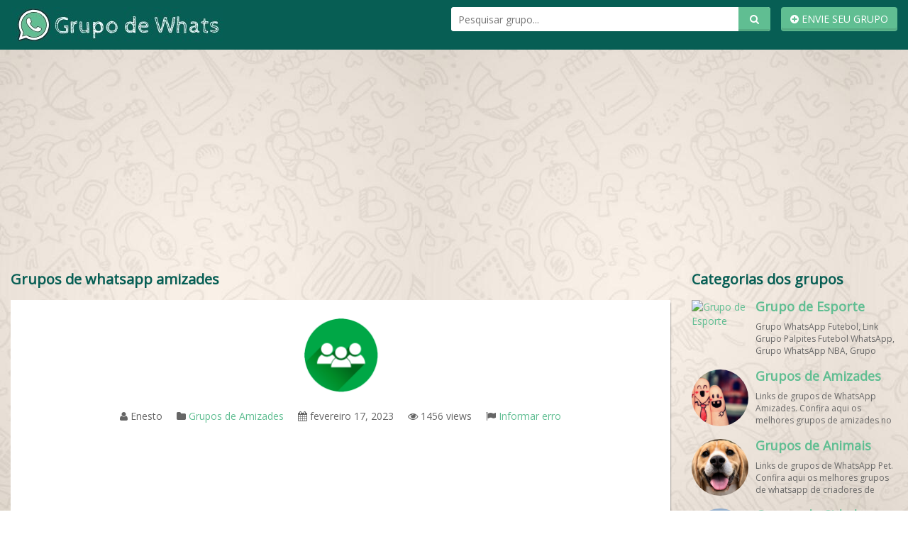

--- FILE ---
content_type: text/html; charset=UTF-8
request_url: https://grupodewhats.app/grupos-de-whatsapp-amizades/
body_size: 16098
content:

<!DOCTYPE html>
<!--[if IE 7]>
<html class="ie ie7" lang="pt-BR">
<![endif]-->
<!--[if IE 8]>
<html class="ie ie8" lang="pt-BR">
<![endif]-->
<!--[if !(IE 7) | !(IE 8)  ]><!-->
<html lang="pt-br">
<!--<![endif]-->
<head>
	
    <title>Grupos de whatsapp amizades</title>
        
    <meta charset="UTF-8" />
	<meta name="viewport" content="width=device-width">
	<meta name="desenvolvedor" content="anetecnologia.com.br - skype: anetecnologia"/> 
	<meta http-equiv="Content-Language" content="pt-br">

    <link href="https://fonts.googleapis.com/css?family=Open+Sans" rel="stylesheet">
       
    <!-- Favicon -->
	<meta name='robots' content='index, follow, max-image-preview:large, max-snippet:-1, max-video-preview:-1' />

	<!-- This site is optimized with the Yoast SEO plugin v19.13 - https://yoast.com/wordpress/plugins/seo/ -->
	<meta name="description" content="Grupos de whatsapp amizades" />
	<link rel="canonical" href="https://grupodewhats.app/grupos-de-whatsapp-amizades/" />
	<meta property="og:locale" content="pt_BR" />
	<meta property="og:type" content="article" />
	<meta property="og:title" content="Grupos de whatsapp amizades" />
	<meta property="og:description" content="Grupos de whatsapp amizades" />
	<meta property="og:url" content="https://grupodewhats.app/grupos-de-whatsapp-amizades/" />
	<meta property="og:site_name" content="Grupos de WhatsApp" />
	<meta property="article:published_time" content="2023-02-17T12:14:25+00:00" />
	<meta property="article:modified_time" content="2023-02-17T12:21:06+00:00" />
	<meta property="og:image" content="https://grupodewhats.app/wp-content/uploads/2023/02/Grupos-de-whatsapp-amizades.png" />
	<meta property="og:image:width" content="500" />
	<meta property="og:image:height" content="500" />
	<meta property="og:image:type" content="image/png" />
	<meta name="author" content="Enesto Oliveira" />
	<meta name="twitter:card" content="summary_large_image" />
	<meta name="twitter:label1" content="Escrito por" />
	<meta name="twitter:data1" content="Enesto Oliveira" />
	<script type="application/ld+json" class="yoast-schema-graph">{"@context":"https://schema.org","@graph":[{"@type":"Article","@id":"https://grupodewhats.app/grupos-de-whatsapp-amizades/#article","isPartOf":{"@id":"https://grupodewhats.app/grupos-de-whatsapp-amizades/"},"author":{"name":"Enesto Oliveira","@id":"https://grupodewhats.app/#/schema/person/d3fb4d8aaff189acc1e2c5bdd77b00f2"},"headline":"Grupos de whatsapp amizades","datePublished":"2023-02-17T12:14:25+00:00","dateModified":"2023-02-17T12:21:06+00:00","mainEntityOfPage":{"@id":"https://grupodewhats.app/grupos-de-whatsapp-amizades/"},"wordCount":97,"commentCount":0,"publisher":{"@id":"https://grupodewhats.app/#organization"},"image":{"@id":"https://grupodewhats.app/grupos-de-whatsapp-amizades/#primaryimage"},"thumbnailUrl":"https://grupodewhats.app/wp-content/uploads/2023/02/Grupos-de-whatsapp-amizades.png","keywords":["grupo de amizades","grupo de whatsapp","grupo de whatsapp amizade","grupo do whatsapp","grupo no whatsapp de amizade","grupo whats","grupo whatsapp","grupos de amigos whatsapp 2022","grupos de amizade","grupos de amizades","grupos de amizades 2022","grupos de amizades novas","grupos de amizades virtuais","grupos de whats app","grupos de whatsapp","grupos de whatsapp aberto","grupos de whatsapp amizade","Grupos de whatsapp amizades","grupos de zap","grupos whatsapp","link de grupo","link de grupo de whatsapp","link de grupos","link grupos de amigos","links de grupo","links de grupos","links de grupos whatsapp","site de grupos de whatsapp","whatsapp grupo","whatsapp grupos"],"articleSection":["Grupos de Amizades"],"inLanguage":"pt-BR","potentialAction":[{"@type":"CommentAction","name":"Comment","target":["https://grupodewhats.app/grupos-de-whatsapp-amizades/#respond"]}]},{"@type":"WebPage","@id":"https://grupodewhats.app/grupos-de-whatsapp-amizades/","url":"https://grupodewhats.app/grupos-de-whatsapp-amizades/","name":"Grupos de whatsapp amizades","isPartOf":{"@id":"https://grupodewhats.app/#website"},"primaryImageOfPage":{"@id":"https://grupodewhats.app/grupos-de-whatsapp-amizades/#primaryimage"},"image":{"@id":"https://grupodewhats.app/grupos-de-whatsapp-amizades/#primaryimage"},"thumbnailUrl":"https://grupodewhats.app/wp-content/uploads/2023/02/Grupos-de-whatsapp-amizades.png","datePublished":"2023-02-17T12:14:25+00:00","dateModified":"2023-02-17T12:21:06+00:00","description":"Grupos de whatsapp amizades","breadcrumb":{"@id":"https://grupodewhats.app/grupos-de-whatsapp-amizades/#breadcrumb"},"inLanguage":"pt-BR","potentialAction":[{"@type":"ReadAction","target":["https://grupodewhats.app/grupos-de-whatsapp-amizades/"]}]},{"@type":"ImageObject","inLanguage":"pt-BR","@id":"https://grupodewhats.app/grupos-de-whatsapp-amizades/#primaryimage","url":"https://grupodewhats.app/wp-content/uploads/2023/02/Grupos-de-whatsapp-amizades.png","contentUrl":"https://grupodewhats.app/wp-content/uploads/2023/02/Grupos-de-whatsapp-amizades.png","width":500,"height":500,"caption":"Grupos de whatsapp amizades"},{"@type":"BreadcrumbList","@id":"https://grupodewhats.app/grupos-de-whatsapp-amizades/#breadcrumb","itemListElement":[{"@type":"ListItem","position":1,"name":"Início","item":"https://grupodewhats.app/"},{"@type":"ListItem","position":2,"name":"Grupos de whatsapp amizades"}]},{"@type":"WebSite","@id":"https://grupodewhats.app/#website","url":"https://grupodewhats.app/","name":"Grupos de WhatsApp","description":"Links de Grupos de WhatsApp!","publisher":{"@id":"https://grupodewhats.app/#organization"},"potentialAction":[{"@type":"SearchAction","target":{"@type":"EntryPoint","urlTemplate":"https://grupodewhats.app/?s={search_term_string}"},"query-input":"required name=search_term_string"}],"inLanguage":"pt-BR"},{"@type":"Organization","@id":"https://grupodewhats.app/#organization","name":"Grupos de WhatsApp","url":"https://grupodewhats.app/","logo":{"@type":"ImageObject","inLanguage":"pt-BR","@id":"https://grupodewhats.app/#/schema/logo/image/","url":"https://grupodewhats.app/wp-content/uploads/2022/04/Grupos-de-WhatsApp.jpg","contentUrl":"https://grupodewhats.app/wp-content/uploads/2022/04/Grupos-de-WhatsApp.jpg","width":1140,"height":1440,"caption":"Grupos de WhatsApp"},"image":{"@id":"https://grupodewhats.app/#/schema/logo/image/"}},{"@type":"Person","@id":"https://grupodewhats.app/#/schema/person/d3fb4d8aaff189acc1e2c5bdd77b00f2","name":"Enesto Oliveira","image":{"@type":"ImageObject","inLanguage":"pt-BR","@id":"https://grupodewhats.app/#/schema/person/image/","url":"https://secure.gravatar.com/avatar/a4d2dc52819b4f37bd58d579c98bfecb?s=96&d=mm&r=g","contentUrl":"https://secure.gravatar.com/avatar/a4d2dc52819b4f37bd58d579c98bfecb?s=96&d=mm&r=g","caption":"Enesto Oliveira"},"url":"https://grupodewhats.app/author/20854bf/"}]}</script>
	<!-- / Yoast SEO plugin. -->


<link rel='dns-prefetch' href='//static.addtoany.com' />
<link rel='dns-prefetch' href='//www.googletagmanager.com' />
<link rel='dns-prefetch' href='//s.w.org' />
<link rel="alternate" type="application/rss+xml" title="Feed de comentários para Grupos de WhatsApp &raquo; Grupos de whatsapp amizades" href="https://grupodewhats.app/grupos-de-whatsapp-amizades/feed/" />
<script type="text/javascript">
window._wpemojiSettings = {"baseUrl":"https:\/\/s.w.org\/images\/core\/emoji\/13.1.0\/72x72\/","ext":".png","svgUrl":"https:\/\/s.w.org\/images\/core\/emoji\/13.1.0\/svg\/","svgExt":".svg","source":{"concatemoji":"https:\/\/grupodewhats.app\/wp-includes\/js\/wp-emoji-release.min.js?ver=5.9.3"}};
/*! This file is auto-generated */
!function(e,a,t){var n,r,o,i=a.createElement("canvas"),p=i.getContext&&i.getContext("2d");function s(e,t){var a=String.fromCharCode;p.clearRect(0,0,i.width,i.height),p.fillText(a.apply(this,e),0,0);e=i.toDataURL();return p.clearRect(0,0,i.width,i.height),p.fillText(a.apply(this,t),0,0),e===i.toDataURL()}function c(e){var t=a.createElement("script");t.src=e,t.defer=t.type="text/javascript",a.getElementsByTagName("head")[0].appendChild(t)}for(o=Array("flag","emoji"),t.supports={everything:!0,everythingExceptFlag:!0},r=0;r<o.length;r++)t.supports[o[r]]=function(e){if(!p||!p.fillText)return!1;switch(p.textBaseline="top",p.font="600 32px Arial",e){case"flag":return s([127987,65039,8205,9895,65039],[127987,65039,8203,9895,65039])?!1:!s([55356,56826,55356,56819],[55356,56826,8203,55356,56819])&&!s([55356,57332,56128,56423,56128,56418,56128,56421,56128,56430,56128,56423,56128,56447],[55356,57332,8203,56128,56423,8203,56128,56418,8203,56128,56421,8203,56128,56430,8203,56128,56423,8203,56128,56447]);case"emoji":return!s([10084,65039,8205,55357,56613],[10084,65039,8203,55357,56613])}return!1}(o[r]),t.supports.everything=t.supports.everything&&t.supports[o[r]],"flag"!==o[r]&&(t.supports.everythingExceptFlag=t.supports.everythingExceptFlag&&t.supports[o[r]]);t.supports.everythingExceptFlag=t.supports.everythingExceptFlag&&!t.supports.flag,t.DOMReady=!1,t.readyCallback=function(){t.DOMReady=!0},t.supports.everything||(n=function(){t.readyCallback()},a.addEventListener?(a.addEventListener("DOMContentLoaded",n,!1),e.addEventListener("load",n,!1)):(e.attachEvent("onload",n),a.attachEvent("onreadystatechange",function(){"complete"===a.readyState&&t.readyCallback()})),(n=t.source||{}).concatemoji?c(n.concatemoji):n.wpemoji&&n.twemoji&&(c(n.twemoji),c(n.wpemoji)))}(window,document,window._wpemojiSettings);
</script>
<style type="text/css">
img.wp-smiley,
img.emoji {
	display: inline !important;
	border: none !important;
	box-shadow: none !important;
	height: 1em !important;
	width: 1em !important;
	margin: 0 0.07em !important;
	vertical-align: -0.1em !important;
	background: none !important;
	padding: 0 !important;
}
</style>
	<link rel='stylesheet' id='wp-block-library-css'  href='https://grupodewhats.app/wp-includes/css/dist/block-library/style.min.css?ver=5.9.3' type='text/css' media='all' />
<style id='global-styles-inline-css' type='text/css'>
body{--wp--preset--color--black: #000000;--wp--preset--color--cyan-bluish-gray: #abb8c3;--wp--preset--color--white: #ffffff;--wp--preset--color--pale-pink: #f78da7;--wp--preset--color--vivid-red: #cf2e2e;--wp--preset--color--luminous-vivid-orange: #ff6900;--wp--preset--color--luminous-vivid-amber: #fcb900;--wp--preset--color--light-green-cyan: #7bdcb5;--wp--preset--color--vivid-green-cyan: #00d084;--wp--preset--color--pale-cyan-blue: #8ed1fc;--wp--preset--color--vivid-cyan-blue: #0693e3;--wp--preset--color--vivid-purple: #9b51e0;--wp--preset--gradient--vivid-cyan-blue-to-vivid-purple: linear-gradient(135deg,rgba(6,147,227,1) 0%,rgb(155,81,224) 100%);--wp--preset--gradient--light-green-cyan-to-vivid-green-cyan: linear-gradient(135deg,rgb(122,220,180) 0%,rgb(0,208,130) 100%);--wp--preset--gradient--luminous-vivid-amber-to-luminous-vivid-orange: linear-gradient(135deg,rgba(252,185,0,1) 0%,rgba(255,105,0,1) 100%);--wp--preset--gradient--luminous-vivid-orange-to-vivid-red: linear-gradient(135deg,rgba(255,105,0,1) 0%,rgb(207,46,46) 100%);--wp--preset--gradient--very-light-gray-to-cyan-bluish-gray: linear-gradient(135deg,rgb(238,238,238) 0%,rgb(169,184,195) 100%);--wp--preset--gradient--cool-to-warm-spectrum: linear-gradient(135deg,rgb(74,234,220) 0%,rgb(151,120,209) 20%,rgb(207,42,186) 40%,rgb(238,44,130) 60%,rgb(251,105,98) 80%,rgb(254,248,76) 100%);--wp--preset--gradient--blush-light-purple: linear-gradient(135deg,rgb(255,206,236) 0%,rgb(152,150,240) 100%);--wp--preset--gradient--blush-bordeaux: linear-gradient(135deg,rgb(254,205,165) 0%,rgb(254,45,45) 50%,rgb(107,0,62) 100%);--wp--preset--gradient--luminous-dusk: linear-gradient(135deg,rgb(255,203,112) 0%,rgb(199,81,192) 50%,rgb(65,88,208) 100%);--wp--preset--gradient--pale-ocean: linear-gradient(135deg,rgb(255,245,203) 0%,rgb(182,227,212) 50%,rgb(51,167,181) 100%);--wp--preset--gradient--electric-grass: linear-gradient(135deg,rgb(202,248,128) 0%,rgb(113,206,126) 100%);--wp--preset--gradient--midnight: linear-gradient(135deg,rgb(2,3,129) 0%,rgb(40,116,252) 100%);--wp--preset--duotone--dark-grayscale: url('#wp-duotone-dark-grayscale');--wp--preset--duotone--grayscale: url('#wp-duotone-grayscale');--wp--preset--duotone--purple-yellow: url('#wp-duotone-purple-yellow');--wp--preset--duotone--blue-red: url('#wp-duotone-blue-red');--wp--preset--duotone--midnight: url('#wp-duotone-midnight');--wp--preset--duotone--magenta-yellow: url('#wp-duotone-magenta-yellow');--wp--preset--duotone--purple-green: url('#wp-duotone-purple-green');--wp--preset--duotone--blue-orange: url('#wp-duotone-blue-orange');--wp--preset--font-size--small: 13px;--wp--preset--font-size--medium: 20px;--wp--preset--font-size--large: 36px;--wp--preset--font-size--x-large: 42px;}.has-black-color{color: var(--wp--preset--color--black) !important;}.has-cyan-bluish-gray-color{color: var(--wp--preset--color--cyan-bluish-gray) !important;}.has-white-color{color: var(--wp--preset--color--white) !important;}.has-pale-pink-color{color: var(--wp--preset--color--pale-pink) !important;}.has-vivid-red-color{color: var(--wp--preset--color--vivid-red) !important;}.has-luminous-vivid-orange-color{color: var(--wp--preset--color--luminous-vivid-orange) !important;}.has-luminous-vivid-amber-color{color: var(--wp--preset--color--luminous-vivid-amber) !important;}.has-light-green-cyan-color{color: var(--wp--preset--color--light-green-cyan) !important;}.has-vivid-green-cyan-color{color: var(--wp--preset--color--vivid-green-cyan) !important;}.has-pale-cyan-blue-color{color: var(--wp--preset--color--pale-cyan-blue) !important;}.has-vivid-cyan-blue-color{color: var(--wp--preset--color--vivid-cyan-blue) !important;}.has-vivid-purple-color{color: var(--wp--preset--color--vivid-purple) !important;}.has-black-background-color{background-color: var(--wp--preset--color--black) !important;}.has-cyan-bluish-gray-background-color{background-color: var(--wp--preset--color--cyan-bluish-gray) !important;}.has-white-background-color{background-color: var(--wp--preset--color--white) !important;}.has-pale-pink-background-color{background-color: var(--wp--preset--color--pale-pink) !important;}.has-vivid-red-background-color{background-color: var(--wp--preset--color--vivid-red) !important;}.has-luminous-vivid-orange-background-color{background-color: var(--wp--preset--color--luminous-vivid-orange) !important;}.has-luminous-vivid-amber-background-color{background-color: var(--wp--preset--color--luminous-vivid-amber) !important;}.has-light-green-cyan-background-color{background-color: var(--wp--preset--color--light-green-cyan) !important;}.has-vivid-green-cyan-background-color{background-color: var(--wp--preset--color--vivid-green-cyan) !important;}.has-pale-cyan-blue-background-color{background-color: var(--wp--preset--color--pale-cyan-blue) !important;}.has-vivid-cyan-blue-background-color{background-color: var(--wp--preset--color--vivid-cyan-blue) !important;}.has-vivid-purple-background-color{background-color: var(--wp--preset--color--vivid-purple) !important;}.has-black-border-color{border-color: var(--wp--preset--color--black) !important;}.has-cyan-bluish-gray-border-color{border-color: var(--wp--preset--color--cyan-bluish-gray) !important;}.has-white-border-color{border-color: var(--wp--preset--color--white) !important;}.has-pale-pink-border-color{border-color: var(--wp--preset--color--pale-pink) !important;}.has-vivid-red-border-color{border-color: var(--wp--preset--color--vivid-red) !important;}.has-luminous-vivid-orange-border-color{border-color: var(--wp--preset--color--luminous-vivid-orange) !important;}.has-luminous-vivid-amber-border-color{border-color: var(--wp--preset--color--luminous-vivid-amber) !important;}.has-light-green-cyan-border-color{border-color: var(--wp--preset--color--light-green-cyan) !important;}.has-vivid-green-cyan-border-color{border-color: var(--wp--preset--color--vivid-green-cyan) !important;}.has-pale-cyan-blue-border-color{border-color: var(--wp--preset--color--pale-cyan-blue) !important;}.has-vivid-cyan-blue-border-color{border-color: var(--wp--preset--color--vivid-cyan-blue) !important;}.has-vivid-purple-border-color{border-color: var(--wp--preset--color--vivid-purple) !important;}.has-vivid-cyan-blue-to-vivid-purple-gradient-background{background: var(--wp--preset--gradient--vivid-cyan-blue-to-vivid-purple) !important;}.has-light-green-cyan-to-vivid-green-cyan-gradient-background{background: var(--wp--preset--gradient--light-green-cyan-to-vivid-green-cyan) !important;}.has-luminous-vivid-amber-to-luminous-vivid-orange-gradient-background{background: var(--wp--preset--gradient--luminous-vivid-amber-to-luminous-vivid-orange) !important;}.has-luminous-vivid-orange-to-vivid-red-gradient-background{background: var(--wp--preset--gradient--luminous-vivid-orange-to-vivid-red) !important;}.has-very-light-gray-to-cyan-bluish-gray-gradient-background{background: var(--wp--preset--gradient--very-light-gray-to-cyan-bluish-gray) !important;}.has-cool-to-warm-spectrum-gradient-background{background: var(--wp--preset--gradient--cool-to-warm-spectrum) !important;}.has-blush-light-purple-gradient-background{background: var(--wp--preset--gradient--blush-light-purple) !important;}.has-blush-bordeaux-gradient-background{background: var(--wp--preset--gradient--blush-bordeaux) !important;}.has-luminous-dusk-gradient-background{background: var(--wp--preset--gradient--luminous-dusk) !important;}.has-pale-ocean-gradient-background{background: var(--wp--preset--gradient--pale-ocean) !important;}.has-electric-grass-gradient-background{background: var(--wp--preset--gradient--electric-grass) !important;}.has-midnight-gradient-background{background: var(--wp--preset--gradient--midnight) !important;}.has-small-font-size{font-size: var(--wp--preset--font-size--small) !important;}.has-medium-font-size{font-size: var(--wp--preset--font-size--medium) !important;}.has-large-font-size{font-size: var(--wp--preset--font-size--large) !important;}.has-x-large-font-size{font-size: var(--wp--preset--font-size--x-large) !important;}
</style>
<link rel='stylesheet' id='addtoany-css'  href='https://grupodewhats.app/wp-content/plugins/add-to-any/addtoany.min.css?ver=1.16' type='text/css' media='all' />
<link rel='stylesheet' id='bootstrap-css'  href='https://grupodewhats.app/wp-content/themes/tema-whatsapp/css/bootstrap.css' type='text/css' media='all' />
<link rel='stylesheet' id='font-awesome-css'  href='https://grupodewhats.app/wp-content/themes/tema-whatsapp/css/font-awesome.css' type='text/css' media='all' />
<link rel='stylesheet' id='style-css'  href='https://grupodewhats.app/wp-content/themes/tema-whatsapp/style.css?v=1.0.4' type='text/css' media='all' />
<script type='text/javascript' id='addtoany-core-js-before'>
window.a2a_config=window.a2a_config||{};a2a_config.callbacks=[];a2a_config.overlays=[];a2a_config.templates={};a2a_localize = {
	Share: "Compartilhar",
	Save: "Salvar",
	Subscribe: "Inscrever",
	Email: "Email",
	Bookmark: "Favoritos",
	ShowAll: "Mostrar tudo",
	ShowLess: "Mostrar menos",
	FindServices: "Procurar serviço(s)",
	FindAnyServiceToAddTo: "Encontrar rapidamente qualquer serviço para",
	PoweredBy: "Serviço fornecido por",
	ShareViaEmail: "Share via email",
	SubscribeViaEmail: "Subscribe via email",
	BookmarkInYourBrowser: "Adicionar aos favoritos",
	BookmarkInstructions: "Press Ctrl+D or \u2318+D to bookmark this page",
	AddToYourFavorites: "Adicionar a favoritos",
	SendFromWebOrProgram: "Send from any email address or email program",
	EmailProgram: "Email program",
	More: "More&#8230;",
	ThanksForSharing: "Thanks for sharing!",
	ThanksForFollowing: "Thanks for following!"
};
</script>
<script type='text/javascript' async src='https://static.addtoany.com/menu/page.js' id='addtoany-core-js'></script>
<script type='text/javascript' src='https://grupodewhats.app/wp-includes/js/jquery/jquery.min.js?ver=3.6.0' id='jquery-core-js'></script>
<script type='text/javascript' src='https://grupodewhats.app/wp-includes/js/jquery/jquery-migrate.min.js?ver=3.3.2' id='jquery-migrate-js'></script>
<script type='text/javascript' async src='https://grupodewhats.app/wp-content/plugins/add-to-any/addtoany.min.js?ver=1.1' id='addtoany-jquery-js'></script>

<!-- Snippet do Google Analytics adicionado pelo Site Kit -->
<script type='text/javascript' src='https://www.googletagmanager.com/gtag/js?id=UA-227471325-1' id='google_gtagjs-js' async></script>
<script type='text/javascript' id='google_gtagjs-js-after'>
window.dataLayer = window.dataLayer || [];function gtag(){dataLayer.push(arguments);}
gtag('set', 'linker', {"domains":["grupodewhats.app"]} );
gtag("js", new Date());
gtag("set", "developer_id.dZTNiMT", true);
gtag("config", "UA-227471325-1", {"anonymize_ip":true});
gtag("config", "G-SNJP2B8VHX");
</script>

<!-- Finalizar o snippet do Google Analytics adicionado pelo Site Kit -->
<link rel="https://api.w.org/" href="https://grupodewhats.app/wp-json/" /><link rel="alternate" type="application/json" href="https://grupodewhats.app/wp-json/wp/v2/posts/2258" /><link rel="alternate" type="application/json+oembed" href="https://grupodewhats.app/wp-json/oembed/1.0/embed?url=https%3A%2F%2Fgrupodewhats.app%2Fgrupos-de-whatsapp-amizades%2F" />
<link rel="alternate" type="text/xml+oembed" href="https://grupodewhats.app/wp-json/oembed/1.0/embed?url=https%3A%2F%2Fgrupodewhats.app%2Fgrupos-de-whatsapp-amizades%2F&#038;format=xml" />
<meta name="generator" content="Site Kit by Google 1.105.0" />		<script>
			document.documentElement.className = document.documentElement.className.replace( 'no-js', 'js' );
		</script>
				<style>
			.no-js img.lazyload { display: none; }
			figure.wp-block-image img.lazyloading { min-width: 150px; }
							.lazyload, .lazyloading { opacity: 0; }
				.lazyloaded {
					opacity: 1;
					transition: opacity 400ms;
					transition-delay: 0ms;
				}
					</style>
		      <meta name="onesignal" content="wordpress-plugin"/>
            <script>

      window.OneSignal = window.OneSignal || [];

      OneSignal.push( function() {
        OneSignal.SERVICE_WORKER_UPDATER_PATH = 'OneSignalSDKUpdaterWorker.js';
                      OneSignal.SERVICE_WORKER_PATH = 'OneSignalSDKWorker.js';
                      OneSignal.SERVICE_WORKER_PARAM = { scope: '/wp-content/plugins/onesignal-free-web-push-notifications/sdk_files/push/onesignal/' };
        OneSignal.setDefaultNotificationUrl("https://grupodewhats.app");
        var oneSignal_options = {};
        window._oneSignalInitOptions = oneSignal_options;

        oneSignal_options['wordpress'] = true;
oneSignal_options['appId'] = '684f51b0-fa31-423f-be75-54eda5746ebf';
oneSignal_options['allowLocalhostAsSecureOrigin'] = true;
oneSignal_options['welcomeNotification'] = { };
oneSignal_options['welcomeNotification']['title'] = "Grupo de WhatsApp";
oneSignal_options['welcomeNotification']['message'] = "Obrigado por se inscrever!";
oneSignal_options['welcomeNotification']['url'] = "https://grupodewhats.app/";
oneSignal_options['path'] = "https://grupodewhats.app/wp-content/plugins/onesignal-free-web-push-notifications/sdk_files/";
oneSignal_options['promptOptions'] = { };
oneSignal_options['notifyButton'] = { };
oneSignal_options['notifyButton']['enable'] = true;
oneSignal_options['notifyButton']['position'] = 'bottom-left';
oneSignal_options['notifyButton']['theme'] = 'default';
oneSignal_options['notifyButton']['size'] = 'medium';
oneSignal_options['notifyButton']['showCredit'] = true;
oneSignal_options['notifyButton']['text'] = {};
oneSignal_options['notifyButton']['text']['tip.state.unsubscribed'] = 'Clique aqui para ser avisado sobre novos grupos.';
oneSignal_options['notifyButton']['text']['tip.state.subscribed'] = 'Você já se inscreveu. Obrigado!';
oneSignal_options['notifyButton']['text']['tip.state.blocked'] = 'Você foi bloqueado de nossas notificações.';
oneSignal_options['notifyButton']['text']['message.action.subscribed'] = 'Obrigado por receber nossas notificações!';
oneSignal_options['notifyButton']['text']['message.action.resubscribed'] = 'Estamos felizes em recebê-lo novamente!';
oneSignal_options['notifyButton']['text']['message.action.unsubscribed'] = 'Ficamos tristes de vê-lo partir. Talvez na próxima, certo?';
oneSignal_options['notifyButton']['text']['dialog.main.title'] = 'Gerenciar notificações sobre grupos.';
oneSignal_options['notifyButton']['text']['dialog.main.button.subscribe'] = 'SER AVISADO SOBRE NOVOS GRUPOS';
oneSignal_options['notifyButton']['text']['dialog.main.button.unsubscribe'] = 'PARAR NOTIFICAÇÕES';
oneSignal_options['notifyButton']['text']['dialog.blocked.title'] = 'Desbloquear notificações';
oneSignal_options['notifyButton']['text']['dialog.blocked.message'] = 'Siga essas instruções para permitir nossas notificações.';
                OneSignal.init(window._oneSignalInitOptions);
                      });

      function documentInitOneSignal() {
        var oneSignal_elements = document.getElementsByClassName("OneSignal-prompt");

        var oneSignalLinkClickHandler = function(event) { OneSignal.push(['registerForPushNotifications']); event.preventDefault(); };        for(var i = 0; i < oneSignal_elements.length; i++)
          oneSignal_elements[i].addEventListener('click', oneSignalLinkClickHandler, false);
      }

      if (document.readyState === 'complete') {
           documentInitOneSignal();
      }
      else {
           window.addEventListener("load", function(event){
               documentInitOneSignal();
          });
      }
    </script>
<link rel="icon" href="https://grupodewhats.app/wp-content/uploads/2022/04/cropped-Grupo-de-Whats-app-32x32.jpg" sizes="32x32" />
<link rel="icon" href="https://grupodewhats.app/wp-content/uploads/2022/04/cropped-Grupo-de-Whats-app-192x192.jpg" sizes="192x192" />
<link rel="apple-touch-icon" href="https://grupodewhats.app/wp-content/uploads/2022/04/cropped-Grupo-de-Whats-app-180x180.jpg" />
<meta name="msapplication-TileImage" content="https://grupodewhats.app/wp-content/uploads/2022/04/cropped-Grupo-de-Whats-app-270x270.jpg" />

    <script type="text/javascript">
        window.site_url = 'https://grupodewhats.app';
    </script>

    	
	
	
	
</head>

<body class="post-template-default single single-post postid-2258 single-format-standard">

<header class="topo">
    <div class="container">
        <div class="topo-logo">
            <a title="Grupos de WhatsApp" href="https://grupodewhats.app">
                <img  alt="Grupos de WhatsApp" data-src="https://grupodewhats.app/wp-content/uploads/2022/04/Grupo-de-Whats-app.jpg" class="lazyload" src="[data-uri]" /><noscript><img src="https://grupodewhats.app/wp-content/uploads/2022/04/Grupo-de-Whats-app.jpg" alt="Grupos de WhatsApp"  /></noscript>            </a>
        </div>
	

        <a href="https://grupodewhats.app/minha-conta" title="Envie seu grupo" class="pull-right btn btn-site">
            <i class="fa fa-plus-circle"></i> ENVIE SEU GRUPO        </a>

        <div class="topo-busca pull-right">
            <form method="get" action="https://grupodewhats.app">
                <input type="text" name="s" placeholder="Pesquisar grupo..." />
                <button type="submit">
                    <i class="fa fa-search"></i>
                </button>
            </form>
        </div>

        <div class="clearfix"></div>        
    </div> 
	
	
	 <script async src="https://pagead2.googlesyndication.com/pagead/js/adsbygoogle.js?client=ca-pub-4384168788278010"
     crossorigin="anonymous"></script>
	
	
		
</header>
	
	<p style="text-align: center;"><script async src="https://pagead2.googlesyndication.com/pagead/js/adsbygoogle.js?client=ca-pub-4384168788278010"
     crossorigin="anonymous"></script>
<!-- Ads Topo de Páginas whats -->
<ins class="adsbygoogle"
     style="display:block"
     data-ad-client="ca-pub-4384168788278010"
     data-ad-slot="4036563688"
     data-ad-format="auto"
     data-full-width-responsive="true"></ins>
<script>
     (adsbygoogle = window.adsbygoogle || []).push({});
</script></p>


      

<div class="container">
	<div class="pagina">
		
		    
    <div class="row">
        <div class="col-md-9">
            
                    <h1 class="pagina-titulo">
                        Grupos de whatsapp amizades                    </h1>

                    <div class="post">
                        <div class="post-conteudo">

                            <div class="post-thumb">
                                <img width="500" height="500"   alt="Grupos de whatsapp amizades" width="140" height="140" data-srcset="https://grupodewhats.app/wp-content/uploads/2023/02/Grupos-de-whatsapp-amizades.png 500w, https://grupodewhats.app/wp-content/uploads/2023/02/Grupos-de-whatsapp-amizades-300x300.png 300w, https://grupodewhats.app/wp-content/uploads/2023/02/Grupos-de-whatsapp-amizades-150x150.png 150w"  data-src="https://grupodewhats.app/wp-content/uploads/2023/02/Grupos-de-whatsapp-amizades.png" data-sizes="(max-width: 500px) 100vw, 500px" class="img-circle wp-post-image lazyload" src="[data-uri]" /><noscript><img width="500" height="500" src="https://grupodewhats.app/wp-content/uploads/2023/02/Grupos-de-whatsapp-amizades.png" class="img-circle wp-post-image" alt="Grupos de whatsapp amizades" width="140" height="140" srcset="https://grupodewhats.app/wp-content/uploads/2023/02/Grupos-de-whatsapp-amizades.png 500w, https://grupodewhats.app/wp-content/uploads/2023/02/Grupos-de-whatsapp-amizades-300x300.png 300w, https://grupodewhats.app/wp-content/uploads/2023/02/Grupos-de-whatsapp-amizades-150x150.png 150w" sizes="(max-width: 500px) 100vw, 500px" /></noscript>                            </div>

                            <ul class="post-info">
                                <li><i class="fa fa-user"></i> Enesto</li>
                                <li><i class="fa fa-folder"></i> <a href="https://grupodewhats.app/categoria/amizades/" title="Grupos de Amizades">Grupos de Amizades</a></li>
                                <li><i class="fa fa-calendar"></i> fevereiro 17, 2023</li>
                                <li><i class="fa fa-eye"></i> 1456 views</li>
                                <li><i class="fa fa-flag"></i> <a href="https://grupodewhats.app/contato" title="Informar erro">Informar erro</a></li>
                            </ul>

                            <div class="post-banner"><script async src="https://pagead2.googlesyndication.com/pagead/js/adsbygoogle.js?client=ca-pub-4384168788278010"
     crossorigin="anonymous"></script>
<!-- Ads no meio post de whats -->
<ins class="adsbygoogle"
     style="display:block"
     data-ad-client="ca-pub-4384168788278010"
     data-ad-slot="6335671382"
     data-ad-format="auto"
     data-full-width-responsive="true"></ins>
<script>
     (adsbygoogle = window.adsbygoogle || []).push({});
</script></div>
                            <div class="post-texto">
                                <p>Olá, sejam todos bem-vindos ao nosso Grupos de whatsapp amizades! Este grupo de amizades é para todos que estão procurando amigos verdadeiros online e gratuitamente pelo whatsapp. Deixe o seu link de outros grupos de whats para que nossos participantes possam entrar também. Então, aqui pode entrar pessoas que compartilha, conversa e tal e se você entrar e ficar sem falar nada vai ser convidado a se retirar. O link do nosso grupo de whats estará logo abaixo da descrição deste grupo, então venha fazer amizades clique e participe.</p>
<div class="addtoany_share_save_container addtoany_content addtoany_content_bottom"><div class="a2a_kit a2a_kit_size_32 addtoany_list" data-a2a-url="https://grupodewhats.app/grupos-de-whatsapp-amizades/" data-a2a-title="Grupos de whatsapp amizades"><a class="a2a_button_whatsapp" href="https://www.addtoany.com/add_to/whatsapp?linkurl=https%3A%2F%2Fgrupodewhats.app%2Fgrupos-de-whatsapp-amizades%2F&amp;linkname=Grupos%20de%20whatsapp%20amizades" title="WhatsApp" rel="nofollow noopener" target="_blank"></a><a class="a2a_button_telegram" href="https://www.addtoany.com/add_to/telegram?linkurl=https%3A%2F%2Fgrupodewhats.app%2Fgrupos-de-whatsapp-amizades%2F&amp;linkname=Grupos%20de%20whatsapp%20amizades" title="Telegram" rel="nofollow noopener" target="_blank"></a><a class="a2a_button_twitter" href="https://www.addtoany.com/add_to/twitter?linkurl=https%3A%2F%2Fgrupodewhats.app%2Fgrupos-de-whatsapp-amizades%2F&amp;linkname=Grupos%20de%20whatsapp%20amizades" title="Twitter" rel="nofollow noopener" target="_blank"></a><a class="a2a_button_facebook" href="https://www.addtoany.com/add_to/facebook?linkurl=https%3A%2F%2Fgrupodewhats.app%2Fgrupos-de-whatsapp-amizades%2F&amp;linkname=Grupos%20de%20whatsapp%20amizades" title="Facebook" rel="nofollow noopener" target="_blank"></a><a class="a2a_button_pinterest" href="https://www.addtoany.com/add_to/pinterest?linkurl=https%3A%2F%2Fgrupodewhats.app%2Fgrupos-de-whatsapp-amizades%2F&amp;linkname=Grupos%20de%20whatsapp%20amizades" title="Pinterest" rel="nofollow noopener" target="_blank"></a><a class="a2a_dd addtoany_share_save addtoany_share" href="https://www.addtoany.com/share"></a></div></div> 
                            </div>

                                                            <blockquote>
                                    <p><span><i class="fa fa-warning"></i> <b>Regras:</b>  ✔grupo de whatsapp amizades ✔proibido criticar outras denominações ou religiões ✔por favor não compartilhe coisas de políticas ✔proibido fazer vendas no grupo e divulgar outros grupos sem a permissão dos adms.</p>
                                </blockquote>
                                
                                <div class="post-botao" id="botaoParticipar" style="">
                                    <a href="https://chat.whatsapp.com/Ggd3wesUDJx1sQkdBXrgbf" target="_blank" class="btn btn-site btn-lg btn-block" title="Entrar no grupo Grupos de whatsapp amizades">
                                        <i class="fa fa-whatsapp"></i> ENTRAR NO GRUPO
                                    </a>
                                </div>

                                <div class="instrucoes" id="instrucoes" style="display: none;">
                                    <h2>Envie a 1 amigos via WhatsApp ou a 3 grupos para participar deste grupo!</h2>
                                    <ul>
                                        <li>1. Clique em "Compartilhar" e envie essa mensagem a 1 amigos ou a 3 grupos</li>
                                        <li>2: Depois clique em "Continuar"</li>
                                        <li>3: Pronto! Você pode participar do grupo.</li>
                                    </ul>

                                    <div class="form-group">
                                        <a class="btn btn-site btn-lg btn-block" href="javascript:;" onclick="compartilhar()">Compartilhar <i class="fa fa-whatsapp" aria-hidden="true"></i></a>
                                    </div>
                                    
                                    <div class="clear"></div>

                                    <div class="form-group">
                                        <a class="btn btn-site btn-lg btn-block" href="javascript:;" onclick="continuar()">Continuar</a>
                                    </div>

                                                                    </div>

                                <div class="aviso aviso-mobile">Acesse aos grupos preferenvialmente pelo celular!</div>

                                <script>
                                    window.shared_texto       = "";
                                    window.paginaID           = 2258;
                                    window.total_compartilhar = 1;
                                </script>
                                <div class="post-banner"><script async src="https://pagead2.googlesyndication.com/pagead/js/adsbygoogle.js?client=ca-pub-4384168788278010"
     crossorigin="anonymous"></script>
<!-- Ads no meio post de whats -->
<ins class="adsbygoogle"
     style="display:block"
     data-ad-client="ca-pub-4384168788278010"
     data-ad-slot="6335671382"
     data-ad-format="auto"
     data-full-width-responsive="true"></ins>
<script>
     (adsbygoogle = window.adsbygoogle || []).push({});
</script></div>                                <strong>TAGS:</strong> <a href="https://grupodewhats.app/tag/grupo-de-amizades/" rel="tag">grupo de amizades</a>, <a href="https://grupodewhats.app/tag/grupo-de-whatsapp/" rel="tag">grupo de whatsapp</a>, <a href="https://grupodewhats.app/tag/grupo-de-whatsapp-amizade/" rel="tag">grupo de whatsapp amizade</a>, <a href="https://grupodewhats.app/tag/grupo-do-whatsapp/" rel="tag">grupo do whatsapp</a>, <a href="https://grupodewhats.app/tag/grupo-no-whatsapp-de-amizade/" rel="tag">grupo no whatsapp de amizade</a>, <a href="https://grupodewhats.app/tag/grupo-whats/" rel="tag">grupo whats</a>, <a href="https://grupodewhats.app/tag/grupo-whatsapp/" rel="tag">grupo whatsapp</a>, <a href="https://grupodewhats.app/tag/grupos-de-amigos-whatsapp-2022/" rel="tag">grupos de amigos whatsapp 2022</a>, <a href="https://grupodewhats.app/tag/grupos-de-amizade/" rel="tag">grupos de amizade</a>, <a href="https://grupodewhats.app/tag/grupos-de-amizades/" rel="tag">grupos de amizades</a>, <a href="https://grupodewhats.app/tag/grupos-de-amizades-2022/" rel="tag">grupos de amizades 2022</a>, <a href="https://grupodewhats.app/tag/grupos-de-amizades-novas/" rel="tag">grupos de amizades novas</a>, <a href="https://grupodewhats.app/tag/grupos-de-amizades-virtuais/" rel="tag">grupos de amizades virtuais</a>, <a href="https://grupodewhats.app/tag/grupos-de-whats-app/" rel="tag">grupos de whats app</a>, <a href="https://grupodewhats.app/tag/grupos-de-whatsapp/" rel="tag">grupos de whatsapp</a>, <a href="https://grupodewhats.app/tag/grupos-de-whatsapp-aberto/" rel="tag">grupos de whatsapp aberto</a>, <a href="https://grupodewhats.app/tag/grupos-de-whatsapp-amizade/" rel="tag">grupos de whatsapp amizade</a>, <a href="https://grupodewhats.app/tag/grupos-de-whatsapp-amizades/" rel="tag">Grupos de whatsapp amizades</a>, <a href="https://grupodewhats.app/tag/grupos-de-zap/" rel="tag">grupos de zap</a>, <a href="https://grupodewhats.app/tag/grupos-whatsapp/" rel="tag">grupos whatsapp</a>, <a href="https://grupodewhats.app/tag/link-de-grupo/" rel="tag">link de grupo</a>, <a href="https://grupodewhats.app/tag/link-de-grupo-de-whatsapp/" rel="tag">link de grupo de whatsapp</a>, <a href="https://grupodewhats.app/tag/link-de-grupos/" rel="tag">link de grupos</a>, <a href="https://grupodewhats.app/tag/link-grupos-de-amigos/" rel="tag">link grupos de amigos</a>, <a href="https://grupodewhats.app/tag/links-de-grupo/" rel="tag">links de grupo</a>, <a href="https://grupodewhats.app/tag/links-de-grupos/" rel="tag">links de grupos</a>, <a href="https://grupodewhats.app/tag/links-de-grupos-whatsapp/" rel="tag">links de grupos whatsapp</a>, <a href="https://grupodewhats.app/tag/site-de-grupos-de-whatsapp/" rel="tag">site de grupos de whatsapp</a>, <a href="https://grupodewhats.app/tag/whatsapp-grupo/" rel="tag">whatsapp grupo</a>, <a href="https://grupodewhats.app/tag/whatsapp-grupos/" rel="tag">whatsapp grupos</a>
                        </div>

                                                    <div class="post-comentarios">
                                <div id="fb-root"></div>
                                <script>(function(d, s, id) {
                                  var js, fjs = d.getElementsByTagName(s)[0];
                                  if (d.getElementById(id)) return;
                                  js = d.createElement(s); js.id = id;
                                  js.src = 'https://connect.facebook.net/pt_BR/sdk.js#xfbml=1&version=v2.12&appId=1656472361343839&autoLogAppEvents=1';
                                  fjs.parentNode.insertBefore(js, fjs);
                                }(document, 'script', 'facebook-jssdk'));</script>

                                <div class="fb-comments" data-href="https://grupodewhats.app/grupos-de-whatsapp-amizades/" data-width="100%" data-numposts="5"></div>
                            </div>
                            
                    </div>
                    
                    						<h3>Relacionados</h3>
			
			 <script async src="https://pagead2.googlesyndication.com/pagead/js/adsbygoogle.js?client=ca-pub-4384168788278010"
     crossorigin="anonymous"></script>
<ins class="adsbygoogle"
     style="display:block"
     data-ad-format="autorelaxed"
     data-ad-client="ca-pub-4384168788278010"
     data-ad-slot="8742095452"></ins>
<script>
     (adsbygoogle = window.adsbygoogle || []).push({});
</script>
			
						<div class="grupos">
							
	<div class="grupo">
        <div class="grupo-conteudo">
	        <div class="grupo-thumb">
	    		<a href="https://grupodewhats.app/shape-em-dia-grupo-de-academia-calistenia/" title="Shape em dia (Grupo de Academia/Calistenia)">
	                <img width="221" height="124"   alt="Shape em dia (Grupo de Academia/Calistenia)" loading="lazy" data-src="https://grupodewhats.app/wp-content/uploads/2022/04/9ac778a9cfeb486527c1ec581da789bf-221x124.jpg" class=" wp-post-image lazyload" src="[data-uri]" /><noscript><img width="221" height="124" src="https://grupodewhats.app/wp-content/uploads/2022/04/9ac778a9cfeb486527c1ec581da789bf-221x124.jpg" class=" wp-post-image" alt="Shape em dia (Grupo de Academia/Calistenia)" loading="lazy" /></noscript>	        	</a>
	     	</div>

	     	<div class="conteudo">
		        <a class="grupo-titulo" href="https://grupodewhats.app/shape-em-dia-grupo-de-academia-calistenia/" title="Shape em dia (Grupo de Academia/Calistenia)">
		        	Shape em dia (Grupo de Academia/Calistenia)		        </a>

		        <div class="grupo-texto">
		        	Dicas de treino, dieta, papos de musculação e calistenia BEM VINDOS !
Outras conversas também estão autorizadas, portanto que não fuja por muito tempo do...		        </div>

		        <ul class="grupo-info">
		        	<li><i class="fa fa-user"></i> Lucas</li>
		        	<li><i class="fa fa-folder"></i> <a href="https://grupodewhats.app/categoria/amizades/" title="Grupos de Amizades">Grupos de Amizades</a></li>
		        	<li><i class="fa fa-calendar"></i> setembro 15, 2023</li>
		        	<li><i class="fa fa-eye"></i> 2247 views</li>
		        </ul>

		        <a href="https://grupodewhats.app/shape-em-dia-grupo-de-academia-calistenia/" class="btn btn-site btn-block" title="Shape em dia (Grupo de Academia/Calistenia)">DETALHES</a>
	        </div>
        </div>
    </div>
    
	<div class="grupo">
        <div class="grupo-conteudo">
	        <div class="grupo-thumb">
	    		<a href="https://grupodewhats.app/grupo-de-maes-no-whatsapp/" title="Grupo de Mães no WhatsApp">
	                <img width="221" height="124"   alt="Grupo de Mães no WhatsApp" loading="lazy" data-src="https://grupodewhats.app/wp-content/uploads/2022/04/df9193ce3441e7c767cf9f9b80dc2b3c-221x124.jpg" class=" wp-post-image lazyload" src="[data-uri]" /><noscript><img width="221" height="124" src="https://grupodewhats.app/wp-content/uploads/2022/04/df9193ce3441e7c767cf9f9b80dc2b3c-221x124.jpg" class=" wp-post-image" alt="Grupo de Mães no WhatsApp" loading="lazy" /></noscript>	        	</a>
	     	</div>

	     	<div class="conteudo">
		        <a class="grupo-titulo" href="https://grupodewhats.app/grupo-de-maes-no-whatsapp/" title="Grupo de Mães no WhatsApp">
		        	Grupo de Mães no WhatsApp		        </a>

		        <div class="grupo-texto">
		        	Grupo de Mães no WhatsApp, participe já e confira nossas regras antes de entrar e aproveite para participar do melhor grupo de amizades de mamães no geral....		        </div>

		        <ul class="grupo-info">
		        	<li><i class="fa fa-user"></i> Márcia</li>
		        	<li><i class="fa fa-folder"></i> <a href="https://grupodewhats.app/categoria/amizades/" title="Grupos de Amizades">Grupos de Amizades</a></li>
		        	<li><i class="fa fa-calendar"></i> setembro 9, 2023</li>
		        	<li><i class="fa fa-eye"></i> 1467 views</li>
		        </ul>

		        <a href="https://grupodewhats.app/grupo-de-maes-no-whatsapp/" class="btn btn-site btn-block" title="Grupo de Mães no WhatsApp">DETALHES</a>
	        </div>
        </div>
    </div>
    
	<div class="grupo">
        <div class="grupo-conteudo">
	        <div class="grupo-thumb">
	    		<a href="https://grupodewhats.app/amizade-lgbt-4/" title="Amizade lgbt">
	                <img width="220" height="124"   alt="Amizade lgbt" loading="lazy" data-src="https://grupodewhats.app/wp-content/uploads/2022/04/a3fdccf6ce753abba23b9dcdf5c4b3bc-220x124.jpg" class=" wp-post-image lazyload" src="[data-uri]" /><noscript><img width="220" height="124" src="https://grupodewhats.app/wp-content/uploads/2022/04/a3fdccf6ce753abba23b9dcdf5c4b3bc-220x124.jpg" class=" wp-post-image" alt="Amizade lgbt" loading="lazy" /></noscript>	        	</a>
	     	</div>

	     	<div class="conteudo">
		        <a class="grupo-titulo" href="https://grupodewhats.app/amizade-lgbt-4/" title="Amizade lgbt">
		        	Amizade lgbt		        </a>

		        <div class="grupo-texto">
		        	 Se você busca um lugar acolhedor para fazer novas amizades LGBT, conversar, trocar experiências e se divertir com respeito, este é o grupo certo para você!...		        </div>

		        <ul class="grupo-info">
		        	<li><i class="fa fa-user"></i> Rejane</li>
		        	<li><i class="fa fa-folder"></i> <a href="https://grupodewhats.app/categoria/amizades/" title="Grupos de Amizades">Grupos de Amizades</a></li>
		        	<li><i class="fa fa-calendar"></i> novembro 10, 2025</li>
		        	<li><i class="fa fa-eye"></i> 1799 views</li>
		        </ul>

		        <a href="https://grupodewhats.app/amizade-lgbt-4/" class="btn btn-site btn-block" title="Amizade lgbt">DETALHES</a>
	        </div>
        </div>
    </div>
    
	<div class="grupo">
        <div class="grupo-conteudo">
	        <div class="grupo-thumb">
	    		<a href="https://grupodewhats.app/buteco-da-zueira/" title="Buteco da zueira 🍻">
	                <img width="221" height="124"   alt="Buteco da zueira" loading="lazy" data-src="https://grupodewhats.app/wp-content/uploads/2022/04/2027261c591cddf66ffcedc887321cf3-221x124.jpg" class=" wp-post-image lazyload" src="[data-uri]" /><noscript><img width="221" height="124" src="https://grupodewhats.app/wp-content/uploads/2022/04/2027261c591cddf66ffcedc887321cf3-221x124.jpg" class=" wp-post-image" alt="Buteco da zueira" loading="lazy" /></noscript>	        	</a>
	     	</div>

	     	<div class="conteudo">
		        <a class="grupo-titulo" href="https://grupodewhats.app/buteco-da-zueira/" title="Buteco da zueira 🍻">
		        	Buteco da zueira 🍻		        </a>

		        <div class="grupo-texto">
		        	Bem-vindos ao grupo de WhatsApp Buteco da zueira 🍻!
Ao entrar, se apresente para todos e tenha foto de perfil no grupo e boa sorte na amizade e zueira e...		        </div>

		        <ul class="grupo-info">
		        	<li><i class="fa fa-user"></i> Vanessa</li>
		        	<li><i class="fa fa-folder"></i> <a href="https://grupodewhats.app/categoria/amizades/" title="Grupos de Amizades">Grupos de Amizades</a></li>
		        	<li><i class="fa fa-calendar"></i> abril 23, 2024</li>
		        	<li><i class="fa fa-eye"></i> 1843 views</li>
		        </ul>

		        <a href="https://grupodewhats.app/buteco-da-zueira/" class="btn btn-site btn-block" title="Buteco da zueira 🍻">DETALHES</a>
	        </div>
        </div>
    </div>
    
	<div class="grupo">
        <div class="grupo-conteudo">
	        <div class="grupo-thumb">
	    		<a href="https://grupodewhats.app/as-filhas-da-senhora-garcia-2/" title="As Filhas da Senhora Garcia">
	                <img width="221" height="124"   alt="As Filhas da Senhora Garcia" loading="lazy" data-src="https://grupodewhats.app/wp-content/uploads/2022/04/cfae0eab0f22f2f974711db4edaaa734-221x124.jpg" class=" wp-post-image lazyload" src="[data-uri]" /><noscript><img width="221" height="124" src="https://grupodewhats.app/wp-content/uploads/2022/04/cfae0eab0f22f2f974711db4edaaa734-221x124.jpg" class=" wp-post-image" alt="As Filhas da Senhora Garcia" loading="lazy" /></noscript>	        	</a>
	     	</div>

	     	<div class="conteudo">
		        <a class="grupo-titulo" href="https://grupodewhats.app/as-filhas-da-senhora-garcia-2/" title="As Filhas da Senhora Garcia">
		        	As Filhas da Senhora Garcia		        </a>

		        <div class="grupo-texto">
		        	Bem-vindos ao grupo As Filhas da Senhora Garcia! 📺✨
Aqui, a gente vive e respira novelas, mas a nossa conversa não para por aí. Pode falar de tudo:...		        </div>

		        <ul class="grupo-info">
		        	<li><i class="fa fa-user"></i> Francisco</li>
		        	<li><i class="fa fa-folder"></i> <a href="https://grupodewhats.app/categoria/amizades/" title="Grupos de Amizades">Grupos de Amizades</a></li>
		        	<li><i class="fa fa-calendar"></i> setembro 12, 2025</li>
		        	<li><i class="fa fa-eye"></i> 1706 views</li>
		        </ul>

		        <a href="https://grupodewhats.app/as-filhas-da-senhora-garcia-2/" class="btn btn-site btn-block" title="As Filhas da Senhora Garcia">DETALHES</a>
	        </div>
        </div>
    </div>
    
	<div class="grupo">
        <div class="grupo-conteudo">
	        <div class="grupo-thumb">
	    		<a href="https://grupodewhats.app/amizades-24hrs/" title="Amizades 24hrs😁">
	                <img width="221" height="124"   alt="Amizades 24hrs" loading="lazy" data-src="https://grupodewhats.app/wp-content/uploads/2024/02/Amizades-24hrs-221x124.png" class=" wp-post-image lazyload" src="[data-uri]" /><noscript><img width="221" height="124" src="https://grupodewhats.app/wp-content/uploads/2024/02/Amizades-24hrs-221x124.png" class=" wp-post-image" alt="Amizades 24hrs" loading="lazy" /></noscript>	        	</a>
	     	</div>

	     	<div class="conteudo">
		        <a class="grupo-titulo" href="https://grupodewhats.app/amizades-24hrs/" title="Amizades 24hrs😁">
		        	Amizades 24hrs😁		        </a>

		        <div class="grupo-texto">
		        	Oi, Chegou a sua hora de fazer amigos online neste  grupo de WhatsApp amizades 24hrs que está  Bombando e é  mais top do WhatsApp. Ao entrar no grupo é ...		        </div>

		        <ul class="grupo-info">
		        	<li><i class="fa fa-user"></i> Dom</li>
		        	<li><i class="fa fa-folder"></i> <a href="https://grupodewhats.app/categoria/amizades/" title="Grupos de Amizades">Grupos de Amizades</a></li>
		        	<li><i class="fa fa-calendar"></i> fevereiro 7, 2024</li>
		        	<li><i class="fa fa-eye"></i> 2039 views</li>
		        </ul>

		        <a href="https://grupodewhats.app/amizades-24hrs/" class="btn btn-site btn-block" title="Amizades 24hrs😁">DETALHES</a>
	        </div>
        </div>
    </div>
    
	<div class="grupo">
        <div class="grupo-conteudo">
	        <div class="grupo-thumb">
	    		<a href="https://grupodewhats.app/futebol-news/" title="Futebol News⚽">
	                <img width="221" height="124"   alt="Futebol News" loading="lazy" data-src="https://grupodewhats.app/wp-content/uploads/2022/04/a41596d6df08ed4615a32319182cd3a0-221x124.jpg" class=" wp-post-image lazyload" src="[data-uri]" /><noscript><img width="221" height="124" src="https://grupodewhats.app/wp-content/uploads/2022/04/a41596d6df08ed4615a32319182cd3a0-221x124.jpg" class=" wp-post-image" alt="Futebol News" loading="lazy" /></noscript>	        	</a>
	     	</div>

	     	<div class="conteudo">
		        <a class="grupo-titulo" href="https://grupodewhats.app/futebol-news/" title="Futebol News⚽">
		        	Futebol News⚽		        </a>

		        <div class="grupo-texto">
		        	Eu os convido para entrar em nosso grupo de WhatsApp de Futebol News!
Para participar, precisa gosta do esporte futebol e compartilhar tudo sobre times...		        </div>

		        <ul class="grupo-info">
		        	<li><i class="fa fa-user"></i> Kelvin</li>
		        	<li><i class="fa fa-folder"></i> <a href="https://grupodewhats.app/categoria/amizades/" title="Grupos de Amizades">Grupos de Amizades</a></li>
		        	<li><i class="fa fa-calendar"></i> fevereiro 9, 2024</li>
		        	<li><i class="fa fa-eye"></i> 1737 views</li>
		        </ul>

		        <a href="https://grupodewhats.app/futebol-news/" class="btn btn-site btn-block" title="Futebol News⚽">DETALHES</a>
	        </div>
        </div>
    </div>
    
	<div class="grupo">
        <div class="grupo-conteudo">
	        <div class="grupo-thumb">
	    		<a href="https://grupodewhats.app/grupo-de-whatsapp-arabes-ricos/" title="Grupo de WhatsApp Árabes ricos💰😎">
	                <img width="192" height="124"   alt="Grupo de WhatsApp Árabes ricos" loading="lazy" data-src="https://grupodewhats.app/wp-content/uploads/2022/04/ca5db0e65823abd9e2a6a499bb2f728f-192x124.jpg" class=" wp-post-image lazyload" src="[data-uri]" /><noscript><img width="192" height="124" src="https://grupodewhats.app/wp-content/uploads/2022/04/ca5db0e65823abd9e2a6a499bb2f728f-192x124.jpg" class=" wp-post-image" alt="Grupo de WhatsApp Árabes ricos" loading="lazy" /></noscript>	        	</a>
	     	</div>

	     	<div class="conteudo">
		        <a class="grupo-titulo" href="https://grupodewhats.app/grupo-de-whatsapp-arabes-ricos/" title="Grupo de WhatsApp Árabes ricos💰😎">
		        	Grupo de WhatsApp Árabes ricos💰😎		        </a>

		        <div class="grupo-texto">
		        	Grupo de WhatsApp Árabes ricos, participe já para fazer amizades e talvez, encontrar um namoro com homens ricos que moram em Dubai ou não. Quer mudar o...		        </div>

		        <ul class="grupo-info">
		        	<li><i class="fa fa-user"></i> Elientonw</li>
		        	<li><i class="fa fa-folder"></i> <a href="https://grupodewhats.app/categoria/amizades/" title="Grupos de Amizades">Grupos de Amizades</a></li>
		        	<li><i class="fa fa-calendar"></i> agosto 27, 2023</li>
		        	<li><i class="fa fa-eye"></i> 27336 views</li>
		        </ul>

		        <a href="https://grupodewhats.app/grupo-de-whatsapp-arabes-ricos/" class="btn btn-site btn-block" title="Grupo de WhatsApp Árabes ricos💰😎">DETALHES</a>
	        </div>
        </div>
    </div>
     

							<div class="clearfix"></div>
						</div>

						        </div>

        <div class="col-md-3">
	<div class="lateral">
		<h3 class="pagina-titulo">Categorias dos grupos</h3>

		<ul class="categorias">
					        
				<li>
					<a href="https://grupodewhats.app/categoria/grupo-de-esporte/" title="Grupo de Esporte">
						<img src="http://placehold.it/80x80" alt="Grupo de Esporte" class="img-circle" />
						<h2>Grupo de Esporte</h2>
						<p>Grupo WhatsApp Futebol, Link Grupo Palpites Futebol WhatsApp, Grupo WhatsApp NBA, Grupo WhatsApp Corrida, Grupo WhatsApp Treino, Grupo WhatsApp Notícias Esportes, Grupo de Debates Esportivos WhatsApp, Grupo de Torcedores [Nome do Time] WhatsApp, Link de Grupos de Esporte Grátis, Grupo WhatsApp Dicas de Treino, Grupo WhatsApp Futebol Ao Vivo. Grupo WhatsApp Esporte, Grupos de Esporte WhatsApp, WhatsApp Esportes, Comunidade Esportiva WhatsApp, Link Grupo WhatsApp Esporte. Link Grupo WhatsApp Esporte, Grupo WhatsApp Futebol, Link Grupo Palpites Futebol WhatsApp, Grupo WhatsApp NBA,</p>
					</a>
				</li>
						        
				<li>
					<a href="https://grupodewhats.app/categoria/amizades/" title="Grupos de Amizades">
						<img  alt="Grupos de Amizades"  data-src="https://grupodewhats.app/wp-content/uploads/2022/04/grupo-whatsapp-amizade.jpg" class="img-circle lazyload" src="[data-uri]" /><noscript><img src="https://grupodewhats.app/wp-content/uploads/2022/04/grupo-whatsapp-amizade.jpg" alt="Grupos de Amizades" class="img-circle" /></noscript>
						<h2>Grupos de Amizades</h2>
						<p>Links de grupos de WhatsApp Amizades. Confira aqui os melhores grupos de amizades no whatsapp! </p>
					</a>
				</li>
						        
				<li>
					<a href="https://grupodewhats.app/categoria/animais/" title="Grupos de Animais">
						<img  alt="Grupos de Animais"  data-src="https://grupodewhats.app/wp-content/uploads/2022/04/grupo-whatsapp-animais.png" class="img-circle lazyload" src="[data-uri]" /><noscript><img src="https://grupodewhats.app/wp-content/uploads/2022/04/grupo-whatsapp-animais.png" alt="Grupos de Animais" class="img-circle" /></noscript>
						<h2>Grupos de Animais</h2>
						<p>Links de grupos de WhatsApp Pet. Confira aqui os melhores grupos de whatsapp de criadores de animais! </p>
					</a>
				</li>
						        
				<li>
					<a href="https://grupodewhats.app/categoria/cidades/" title="Grupos de Cidades">
						<img  alt="Grupos de Cidades"  data-src="https://grupodewhats.app/wp-content/uploads/2022/04/grupo-whatsapp-cidades.jpg" class="img-circle lazyload" src="[data-uri]" /><noscript><img src="https://grupodewhats.app/wp-content/uploads/2022/04/grupo-whatsapp-cidades.jpg" alt="Grupos de Cidades" class="img-circle" /></noscript>
						<h2>Grupos de Cidades</h2>
						<p>Links de grupos de WhatsApp Cidades do Brasil. Confira aqui os melhores grupos de whatsapp principais cidades do Brasil! </p>
					</a>
				</li>
						        
				<li>
					<a href="https://grupodewhats.app/categoria/compra-e-venda/" title="Grupos de compras e vendas">
						<img  alt="Grupos de compras e vendas"  data-src="https://grupodewhats.app/wp-content/uploads/2022/04/grupo-whatsapp-compra-e-venda.png" class="img-circle lazyload" src="[data-uri]" /><noscript><img src="https://grupodewhats.app/wp-content/uploads/2022/04/grupo-whatsapp-compra-e-venda.png" alt="Grupos de compras e vendas" class="img-circle" /></noscript>
						<h2>Grupos de compras e vendas</h2>
						<p>Links de grupos de WhatsApp Compras e Vendas. Confira aqui os melhores grupos de whatsapp para vendas online! </p>
					</a>
				</li>
						        
				<li>
					<a href="https://grupodewhats.app/categoria/estudos/" title="Grupos de Estudos">
						<img  alt="Grupos de Estudos"  data-src="https://grupodewhats.app/wp-content/uploads/2022/04/grupo-whatsapp-estudos.jpg" class="img-circle lazyload" src="[data-uri]" /><noscript><img src="https://grupodewhats.app/wp-content/uploads/2022/04/grupo-whatsapp-estudos.jpg" alt="Grupos de Estudos" class="img-circle" /></noscript>
						<h2>Grupos de Estudos</h2>
						<p>Links de grupos de WhatsApp de Estudos. Confira aqui os melhores grupos de whatsapp para estudantes! </p>
					</a>
				</li>
						        
				<li>
					<a href="https://grupodewhats.app/categoria/evangelicos/" title="Grupos de Evangélicos">
						<img  alt="Grupos de Evangélicos"  data-src="https://grupodewhats.app/wp-content/uploads/2022/04/grupo-whatsapp-evangelico.png" class="img-circle lazyload" src="[data-uri]" /><noscript><img src="https://grupodewhats.app/wp-content/uploads/2022/04/grupo-whatsapp-evangelico.png" alt="Grupos de Evangélicos" class="img-circle" /></noscript>
						<h2>Grupos de Evangélicos</h2>
						<p>Links de grupos de WhatsApp Evangélicos. Confira aqui os melhores grupos evangélicos de whatsapp!  </p>
					</a>
				</li>
						        
				<li>
					<a href="https://grupodewhats.app/categoria/figurinhas/" title="Grupos de Figurinhas">
						<img  alt="Grupos de Figurinhas"  data-src="https://grupodewhats.app/wp-content/uploads/2022/04/grupo-whatsapp-figurinhas.jpg" class="img-circle lazyload" src="[data-uri]" /><noscript><img src="https://grupodewhats.app/wp-content/uploads/2022/04/grupo-whatsapp-figurinhas.jpg" alt="Grupos de Figurinhas" class="img-circle" /></noscript>
						<h2>Grupos de Figurinhas</h2>
						<p>Links de grupos de WhatsApp de Figurinhas. Confira aqui os melhores grupos de whatsapp de stickers! </p>
					</a>
				</li>
						        
				<li>
					<a href="https://grupodewhats.app/categoria/free-fire/" title="Grupos de Free fire">
						<img  alt="Grupos de Free fire"  data-src="https://grupodewhats.app/wp-content/uploads/2022/04/grupo-de-whatsapp-free-fire.jpg" class="img-circle lazyload" src="[data-uri]" /><noscript><img src="https://grupodewhats.app/wp-content/uploads/2022/04/grupo-de-whatsapp-free-fire.jpg" alt="Grupos de Free fire" class="img-circle" /></noscript>
						<h2>Grupos de Free fire</h2>
						<p>Links de grupos de WhatsApp de Freefire. Confira aqui os melhores grupos de free fire no whatsapp!</p>
					</a>
				</li>
						        
				<li>
					<a href="https://grupodewhats.app/categoria/namoro/" title="Grupos de Namoro">
						<img  alt="Grupos de Namoro"  data-src="https://grupodewhats.app/wp-content/uploads/2022/04/grupo-whatsapp-namoro.jpg" class="img-circle lazyload" src="[data-uri]" /><noscript><img src="https://grupodewhats.app/wp-content/uploads/2022/04/grupo-whatsapp-namoro.jpg" alt="Grupos de Namoro" class="img-circle" /></noscript>
						<h2>Grupos de Namoro</h2>
						<p>Links de grupos de WhatsApp de Namoro. Confira aqui os melhores grupos de whatsapp de paquera! </p>
					</a>
				</li>
						        
				<li>
					<a href="https://grupodewhats.app/categoria/internacional/" title="Grupos WhatsApp Internacional">
						<img  alt="Grupos WhatsApp Internacional"  data-src="https://grupodewhats.app/wp-content/uploads/2022/04/grupo-whatsapp-internacional.jpg" class="img-circle lazyload" src="[data-uri]" /><noscript><img src="https://grupodewhats.app/wp-content/uploads/2022/04/grupo-whatsapp-internacional.jpg" alt="Grupos WhatsApp Internacional" class="img-circle" /></noscript>
						<h2>Grupos WhatsApp Internacional</h2>
						<p>Links de grupos de WhatsApp internacionais. Confira aqui os melhores grupos de whatsapp estrangeiros! </p>
					</a>
				</li>
						</ul>
	</div>
</div>
    </div>


    </div>
</div>

 

<footer class="rodape">
    <div class="container">
    
        <ul class="rodape-menu"><li class="page_item page-item-12"><a href="https://grupodewhats.app/cadastro/">Cadastro</a></li>
<li class="page_item page-item-11"><a href="https://grupodewhats.app/contato/">Contato</a></li>
<li class="page_item page-item-1819"><a href="https://grupodewhats.app/emojis-whatsapp/">Emojis WhatsApp</a></li>
<li class="page_item page-item-13"><a href="https://grupodewhats.app/minha-conta/">Minha conta</a></li>
<li class="page_item page-item-2"><a href="https://grupodewhats.app/quem-somos/">Quem Somos</a></li>
<li class="page_item page-item-24"><a href="https://grupodewhats.app/termos-de-uso-e-privacidade/">Termos de Uso e Privacidade</a></li>
</ul>

        <div class="copy">
            &copy; 2026 - <span>Grupos de WhatsApp</span> - <a href="https://www.whatsapp.com/" target="_blank" title="Encontre aqui links de grupos de WhatsApp.">Grupo de Whats</a>
        </div>

        <script type='text/javascript' src='https://grupodewhats.app/wp-content/plugins/wp-smushit/app/assets/js/smush-lazy-load.min.js?ver=3.12.6' id='smush-lazy-load-js'></script>
<script type='text/javascript' src='https://grupodewhats.app/wp-content/themes/tema-whatsapp/js/funcoes.js' id='funcoes-js'></script>
<script type='text/javascript' id='ane-conta-js-extra'>
/* <![CDATA[ */
var ajax_var = {"url":"https:\/\/grupodewhats.app\/wp-admin\/admin-ajax.php"};
/* ]]> */
</script>
<script type='text/javascript' src='https://grupodewhats.app/wp-content/themes/tema-whatsapp/js/conta.js' id='ane-conta-js'></script>
<script type='text/javascript' src='https://cdn.onesignal.com/sdks/OneSignalSDK.js?ver=5.9.3' async='async' id='remote_sdk-js'></script>
    </div>
</footer>



</body>
</html>

--- FILE ---
content_type: text/html; charset=utf-8
request_url: https://www.google.com/recaptcha/api2/aframe
body_size: 258
content:
<!DOCTYPE HTML><html><head><meta http-equiv="content-type" content="text/html; charset=UTF-8"></head><body><script nonce="3KEWXBdti0vLoSlsU_7GWw">/** Anti-fraud and anti-abuse applications only. See google.com/recaptcha */ try{var clients={'sodar':'https://pagead2.googlesyndication.com/pagead/sodar?'};window.addEventListener("message",function(a){try{if(a.source===window.parent){var b=JSON.parse(a.data);var c=clients[b['id']];if(c){var d=document.createElement('img');d.src=c+b['params']+'&rc='+(localStorage.getItem("rc::a")?sessionStorage.getItem("rc::b"):"");window.document.body.appendChild(d);sessionStorage.setItem("rc::e",parseInt(sessionStorage.getItem("rc::e")||0)+1);localStorage.setItem("rc::h",'1769785563669');}}}catch(b){}});window.parent.postMessage("_grecaptcha_ready", "*");}catch(b){}</script></body></html>